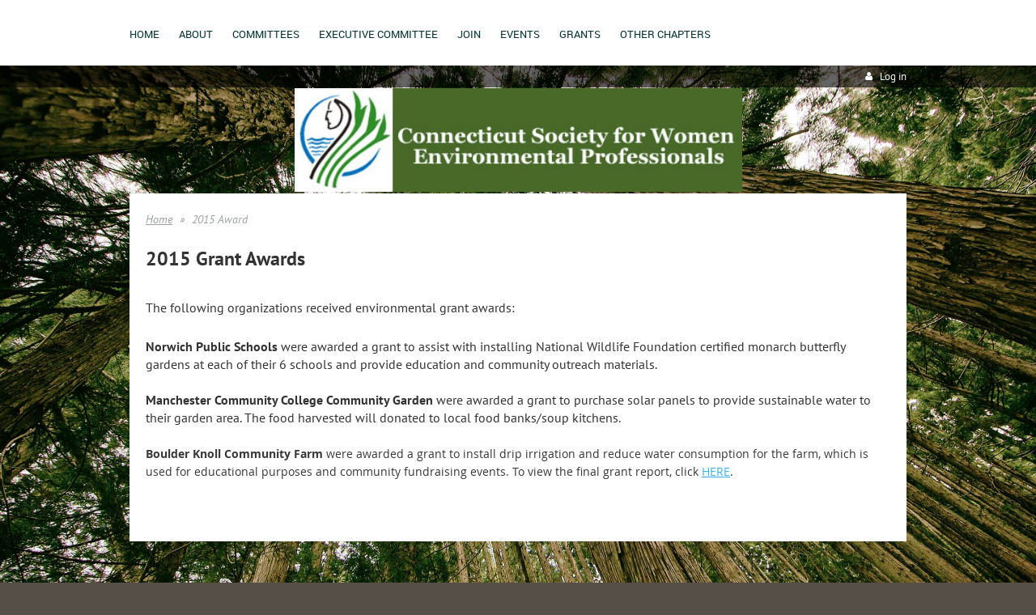

--- FILE ---
content_type: text/html; charset=utf-8
request_url: https://www.google.com/recaptcha/api2/anchor?ar=1&k=6LfmM_UhAAAAAJSHT-BwkAlQgN0mMViOmaK7oEIV&co=aHR0cHM6Ly93d3cuc3dlcC1jdC5vcmc6NDQz&hl=en&v=PoyoqOPhxBO7pBk68S4YbpHZ&theme=light&size=invisible&anchor-ms=20000&execute-ms=30000&cb=hx1f6durv8es
body_size: 49348
content:
<!DOCTYPE HTML><html dir="ltr" lang="en"><head><meta http-equiv="Content-Type" content="text/html; charset=UTF-8">
<meta http-equiv="X-UA-Compatible" content="IE=edge">
<title>reCAPTCHA</title>
<style type="text/css">
/* cyrillic-ext */
@font-face {
  font-family: 'Roboto';
  font-style: normal;
  font-weight: 400;
  font-stretch: 100%;
  src: url(//fonts.gstatic.com/s/roboto/v48/KFO7CnqEu92Fr1ME7kSn66aGLdTylUAMa3GUBHMdazTgWw.woff2) format('woff2');
  unicode-range: U+0460-052F, U+1C80-1C8A, U+20B4, U+2DE0-2DFF, U+A640-A69F, U+FE2E-FE2F;
}
/* cyrillic */
@font-face {
  font-family: 'Roboto';
  font-style: normal;
  font-weight: 400;
  font-stretch: 100%;
  src: url(//fonts.gstatic.com/s/roboto/v48/KFO7CnqEu92Fr1ME7kSn66aGLdTylUAMa3iUBHMdazTgWw.woff2) format('woff2');
  unicode-range: U+0301, U+0400-045F, U+0490-0491, U+04B0-04B1, U+2116;
}
/* greek-ext */
@font-face {
  font-family: 'Roboto';
  font-style: normal;
  font-weight: 400;
  font-stretch: 100%;
  src: url(//fonts.gstatic.com/s/roboto/v48/KFO7CnqEu92Fr1ME7kSn66aGLdTylUAMa3CUBHMdazTgWw.woff2) format('woff2');
  unicode-range: U+1F00-1FFF;
}
/* greek */
@font-face {
  font-family: 'Roboto';
  font-style: normal;
  font-weight: 400;
  font-stretch: 100%;
  src: url(//fonts.gstatic.com/s/roboto/v48/KFO7CnqEu92Fr1ME7kSn66aGLdTylUAMa3-UBHMdazTgWw.woff2) format('woff2');
  unicode-range: U+0370-0377, U+037A-037F, U+0384-038A, U+038C, U+038E-03A1, U+03A3-03FF;
}
/* math */
@font-face {
  font-family: 'Roboto';
  font-style: normal;
  font-weight: 400;
  font-stretch: 100%;
  src: url(//fonts.gstatic.com/s/roboto/v48/KFO7CnqEu92Fr1ME7kSn66aGLdTylUAMawCUBHMdazTgWw.woff2) format('woff2');
  unicode-range: U+0302-0303, U+0305, U+0307-0308, U+0310, U+0312, U+0315, U+031A, U+0326-0327, U+032C, U+032F-0330, U+0332-0333, U+0338, U+033A, U+0346, U+034D, U+0391-03A1, U+03A3-03A9, U+03B1-03C9, U+03D1, U+03D5-03D6, U+03F0-03F1, U+03F4-03F5, U+2016-2017, U+2034-2038, U+203C, U+2040, U+2043, U+2047, U+2050, U+2057, U+205F, U+2070-2071, U+2074-208E, U+2090-209C, U+20D0-20DC, U+20E1, U+20E5-20EF, U+2100-2112, U+2114-2115, U+2117-2121, U+2123-214F, U+2190, U+2192, U+2194-21AE, U+21B0-21E5, U+21F1-21F2, U+21F4-2211, U+2213-2214, U+2216-22FF, U+2308-230B, U+2310, U+2319, U+231C-2321, U+2336-237A, U+237C, U+2395, U+239B-23B7, U+23D0, U+23DC-23E1, U+2474-2475, U+25AF, U+25B3, U+25B7, U+25BD, U+25C1, U+25CA, U+25CC, U+25FB, U+266D-266F, U+27C0-27FF, U+2900-2AFF, U+2B0E-2B11, U+2B30-2B4C, U+2BFE, U+3030, U+FF5B, U+FF5D, U+1D400-1D7FF, U+1EE00-1EEFF;
}
/* symbols */
@font-face {
  font-family: 'Roboto';
  font-style: normal;
  font-weight: 400;
  font-stretch: 100%;
  src: url(//fonts.gstatic.com/s/roboto/v48/KFO7CnqEu92Fr1ME7kSn66aGLdTylUAMaxKUBHMdazTgWw.woff2) format('woff2');
  unicode-range: U+0001-000C, U+000E-001F, U+007F-009F, U+20DD-20E0, U+20E2-20E4, U+2150-218F, U+2190, U+2192, U+2194-2199, U+21AF, U+21E6-21F0, U+21F3, U+2218-2219, U+2299, U+22C4-22C6, U+2300-243F, U+2440-244A, U+2460-24FF, U+25A0-27BF, U+2800-28FF, U+2921-2922, U+2981, U+29BF, U+29EB, U+2B00-2BFF, U+4DC0-4DFF, U+FFF9-FFFB, U+10140-1018E, U+10190-1019C, U+101A0, U+101D0-101FD, U+102E0-102FB, U+10E60-10E7E, U+1D2C0-1D2D3, U+1D2E0-1D37F, U+1F000-1F0FF, U+1F100-1F1AD, U+1F1E6-1F1FF, U+1F30D-1F30F, U+1F315, U+1F31C, U+1F31E, U+1F320-1F32C, U+1F336, U+1F378, U+1F37D, U+1F382, U+1F393-1F39F, U+1F3A7-1F3A8, U+1F3AC-1F3AF, U+1F3C2, U+1F3C4-1F3C6, U+1F3CA-1F3CE, U+1F3D4-1F3E0, U+1F3ED, U+1F3F1-1F3F3, U+1F3F5-1F3F7, U+1F408, U+1F415, U+1F41F, U+1F426, U+1F43F, U+1F441-1F442, U+1F444, U+1F446-1F449, U+1F44C-1F44E, U+1F453, U+1F46A, U+1F47D, U+1F4A3, U+1F4B0, U+1F4B3, U+1F4B9, U+1F4BB, U+1F4BF, U+1F4C8-1F4CB, U+1F4D6, U+1F4DA, U+1F4DF, U+1F4E3-1F4E6, U+1F4EA-1F4ED, U+1F4F7, U+1F4F9-1F4FB, U+1F4FD-1F4FE, U+1F503, U+1F507-1F50B, U+1F50D, U+1F512-1F513, U+1F53E-1F54A, U+1F54F-1F5FA, U+1F610, U+1F650-1F67F, U+1F687, U+1F68D, U+1F691, U+1F694, U+1F698, U+1F6AD, U+1F6B2, U+1F6B9-1F6BA, U+1F6BC, U+1F6C6-1F6CF, U+1F6D3-1F6D7, U+1F6E0-1F6EA, U+1F6F0-1F6F3, U+1F6F7-1F6FC, U+1F700-1F7FF, U+1F800-1F80B, U+1F810-1F847, U+1F850-1F859, U+1F860-1F887, U+1F890-1F8AD, U+1F8B0-1F8BB, U+1F8C0-1F8C1, U+1F900-1F90B, U+1F93B, U+1F946, U+1F984, U+1F996, U+1F9E9, U+1FA00-1FA6F, U+1FA70-1FA7C, U+1FA80-1FA89, U+1FA8F-1FAC6, U+1FACE-1FADC, U+1FADF-1FAE9, U+1FAF0-1FAF8, U+1FB00-1FBFF;
}
/* vietnamese */
@font-face {
  font-family: 'Roboto';
  font-style: normal;
  font-weight: 400;
  font-stretch: 100%;
  src: url(//fonts.gstatic.com/s/roboto/v48/KFO7CnqEu92Fr1ME7kSn66aGLdTylUAMa3OUBHMdazTgWw.woff2) format('woff2');
  unicode-range: U+0102-0103, U+0110-0111, U+0128-0129, U+0168-0169, U+01A0-01A1, U+01AF-01B0, U+0300-0301, U+0303-0304, U+0308-0309, U+0323, U+0329, U+1EA0-1EF9, U+20AB;
}
/* latin-ext */
@font-face {
  font-family: 'Roboto';
  font-style: normal;
  font-weight: 400;
  font-stretch: 100%;
  src: url(//fonts.gstatic.com/s/roboto/v48/KFO7CnqEu92Fr1ME7kSn66aGLdTylUAMa3KUBHMdazTgWw.woff2) format('woff2');
  unicode-range: U+0100-02BA, U+02BD-02C5, U+02C7-02CC, U+02CE-02D7, U+02DD-02FF, U+0304, U+0308, U+0329, U+1D00-1DBF, U+1E00-1E9F, U+1EF2-1EFF, U+2020, U+20A0-20AB, U+20AD-20C0, U+2113, U+2C60-2C7F, U+A720-A7FF;
}
/* latin */
@font-face {
  font-family: 'Roboto';
  font-style: normal;
  font-weight: 400;
  font-stretch: 100%;
  src: url(//fonts.gstatic.com/s/roboto/v48/KFO7CnqEu92Fr1ME7kSn66aGLdTylUAMa3yUBHMdazQ.woff2) format('woff2');
  unicode-range: U+0000-00FF, U+0131, U+0152-0153, U+02BB-02BC, U+02C6, U+02DA, U+02DC, U+0304, U+0308, U+0329, U+2000-206F, U+20AC, U+2122, U+2191, U+2193, U+2212, U+2215, U+FEFF, U+FFFD;
}
/* cyrillic-ext */
@font-face {
  font-family: 'Roboto';
  font-style: normal;
  font-weight: 500;
  font-stretch: 100%;
  src: url(//fonts.gstatic.com/s/roboto/v48/KFO7CnqEu92Fr1ME7kSn66aGLdTylUAMa3GUBHMdazTgWw.woff2) format('woff2');
  unicode-range: U+0460-052F, U+1C80-1C8A, U+20B4, U+2DE0-2DFF, U+A640-A69F, U+FE2E-FE2F;
}
/* cyrillic */
@font-face {
  font-family: 'Roboto';
  font-style: normal;
  font-weight: 500;
  font-stretch: 100%;
  src: url(//fonts.gstatic.com/s/roboto/v48/KFO7CnqEu92Fr1ME7kSn66aGLdTylUAMa3iUBHMdazTgWw.woff2) format('woff2');
  unicode-range: U+0301, U+0400-045F, U+0490-0491, U+04B0-04B1, U+2116;
}
/* greek-ext */
@font-face {
  font-family: 'Roboto';
  font-style: normal;
  font-weight: 500;
  font-stretch: 100%;
  src: url(//fonts.gstatic.com/s/roboto/v48/KFO7CnqEu92Fr1ME7kSn66aGLdTylUAMa3CUBHMdazTgWw.woff2) format('woff2');
  unicode-range: U+1F00-1FFF;
}
/* greek */
@font-face {
  font-family: 'Roboto';
  font-style: normal;
  font-weight: 500;
  font-stretch: 100%;
  src: url(//fonts.gstatic.com/s/roboto/v48/KFO7CnqEu92Fr1ME7kSn66aGLdTylUAMa3-UBHMdazTgWw.woff2) format('woff2');
  unicode-range: U+0370-0377, U+037A-037F, U+0384-038A, U+038C, U+038E-03A1, U+03A3-03FF;
}
/* math */
@font-face {
  font-family: 'Roboto';
  font-style: normal;
  font-weight: 500;
  font-stretch: 100%;
  src: url(//fonts.gstatic.com/s/roboto/v48/KFO7CnqEu92Fr1ME7kSn66aGLdTylUAMawCUBHMdazTgWw.woff2) format('woff2');
  unicode-range: U+0302-0303, U+0305, U+0307-0308, U+0310, U+0312, U+0315, U+031A, U+0326-0327, U+032C, U+032F-0330, U+0332-0333, U+0338, U+033A, U+0346, U+034D, U+0391-03A1, U+03A3-03A9, U+03B1-03C9, U+03D1, U+03D5-03D6, U+03F0-03F1, U+03F4-03F5, U+2016-2017, U+2034-2038, U+203C, U+2040, U+2043, U+2047, U+2050, U+2057, U+205F, U+2070-2071, U+2074-208E, U+2090-209C, U+20D0-20DC, U+20E1, U+20E5-20EF, U+2100-2112, U+2114-2115, U+2117-2121, U+2123-214F, U+2190, U+2192, U+2194-21AE, U+21B0-21E5, U+21F1-21F2, U+21F4-2211, U+2213-2214, U+2216-22FF, U+2308-230B, U+2310, U+2319, U+231C-2321, U+2336-237A, U+237C, U+2395, U+239B-23B7, U+23D0, U+23DC-23E1, U+2474-2475, U+25AF, U+25B3, U+25B7, U+25BD, U+25C1, U+25CA, U+25CC, U+25FB, U+266D-266F, U+27C0-27FF, U+2900-2AFF, U+2B0E-2B11, U+2B30-2B4C, U+2BFE, U+3030, U+FF5B, U+FF5D, U+1D400-1D7FF, U+1EE00-1EEFF;
}
/* symbols */
@font-face {
  font-family: 'Roboto';
  font-style: normal;
  font-weight: 500;
  font-stretch: 100%;
  src: url(//fonts.gstatic.com/s/roboto/v48/KFO7CnqEu92Fr1ME7kSn66aGLdTylUAMaxKUBHMdazTgWw.woff2) format('woff2');
  unicode-range: U+0001-000C, U+000E-001F, U+007F-009F, U+20DD-20E0, U+20E2-20E4, U+2150-218F, U+2190, U+2192, U+2194-2199, U+21AF, U+21E6-21F0, U+21F3, U+2218-2219, U+2299, U+22C4-22C6, U+2300-243F, U+2440-244A, U+2460-24FF, U+25A0-27BF, U+2800-28FF, U+2921-2922, U+2981, U+29BF, U+29EB, U+2B00-2BFF, U+4DC0-4DFF, U+FFF9-FFFB, U+10140-1018E, U+10190-1019C, U+101A0, U+101D0-101FD, U+102E0-102FB, U+10E60-10E7E, U+1D2C0-1D2D3, U+1D2E0-1D37F, U+1F000-1F0FF, U+1F100-1F1AD, U+1F1E6-1F1FF, U+1F30D-1F30F, U+1F315, U+1F31C, U+1F31E, U+1F320-1F32C, U+1F336, U+1F378, U+1F37D, U+1F382, U+1F393-1F39F, U+1F3A7-1F3A8, U+1F3AC-1F3AF, U+1F3C2, U+1F3C4-1F3C6, U+1F3CA-1F3CE, U+1F3D4-1F3E0, U+1F3ED, U+1F3F1-1F3F3, U+1F3F5-1F3F7, U+1F408, U+1F415, U+1F41F, U+1F426, U+1F43F, U+1F441-1F442, U+1F444, U+1F446-1F449, U+1F44C-1F44E, U+1F453, U+1F46A, U+1F47D, U+1F4A3, U+1F4B0, U+1F4B3, U+1F4B9, U+1F4BB, U+1F4BF, U+1F4C8-1F4CB, U+1F4D6, U+1F4DA, U+1F4DF, U+1F4E3-1F4E6, U+1F4EA-1F4ED, U+1F4F7, U+1F4F9-1F4FB, U+1F4FD-1F4FE, U+1F503, U+1F507-1F50B, U+1F50D, U+1F512-1F513, U+1F53E-1F54A, U+1F54F-1F5FA, U+1F610, U+1F650-1F67F, U+1F687, U+1F68D, U+1F691, U+1F694, U+1F698, U+1F6AD, U+1F6B2, U+1F6B9-1F6BA, U+1F6BC, U+1F6C6-1F6CF, U+1F6D3-1F6D7, U+1F6E0-1F6EA, U+1F6F0-1F6F3, U+1F6F7-1F6FC, U+1F700-1F7FF, U+1F800-1F80B, U+1F810-1F847, U+1F850-1F859, U+1F860-1F887, U+1F890-1F8AD, U+1F8B0-1F8BB, U+1F8C0-1F8C1, U+1F900-1F90B, U+1F93B, U+1F946, U+1F984, U+1F996, U+1F9E9, U+1FA00-1FA6F, U+1FA70-1FA7C, U+1FA80-1FA89, U+1FA8F-1FAC6, U+1FACE-1FADC, U+1FADF-1FAE9, U+1FAF0-1FAF8, U+1FB00-1FBFF;
}
/* vietnamese */
@font-face {
  font-family: 'Roboto';
  font-style: normal;
  font-weight: 500;
  font-stretch: 100%;
  src: url(//fonts.gstatic.com/s/roboto/v48/KFO7CnqEu92Fr1ME7kSn66aGLdTylUAMa3OUBHMdazTgWw.woff2) format('woff2');
  unicode-range: U+0102-0103, U+0110-0111, U+0128-0129, U+0168-0169, U+01A0-01A1, U+01AF-01B0, U+0300-0301, U+0303-0304, U+0308-0309, U+0323, U+0329, U+1EA0-1EF9, U+20AB;
}
/* latin-ext */
@font-face {
  font-family: 'Roboto';
  font-style: normal;
  font-weight: 500;
  font-stretch: 100%;
  src: url(//fonts.gstatic.com/s/roboto/v48/KFO7CnqEu92Fr1ME7kSn66aGLdTylUAMa3KUBHMdazTgWw.woff2) format('woff2');
  unicode-range: U+0100-02BA, U+02BD-02C5, U+02C7-02CC, U+02CE-02D7, U+02DD-02FF, U+0304, U+0308, U+0329, U+1D00-1DBF, U+1E00-1E9F, U+1EF2-1EFF, U+2020, U+20A0-20AB, U+20AD-20C0, U+2113, U+2C60-2C7F, U+A720-A7FF;
}
/* latin */
@font-face {
  font-family: 'Roboto';
  font-style: normal;
  font-weight: 500;
  font-stretch: 100%;
  src: url(//fonts.gstatic.com/s/roboto/v48/KFO7CnqEu92Fr1ME7kSn66aGLdTylUAMa3yUBHMdazQ.woff2) format('woff2');
  unicode-range: U+0000-00FF, U+0131, U+0152-0153, U+02BB-02BC, U+02C6, U+02DA, U+02DC, U+0304, U+0308, U+0329, U+2000-206F, U+20AC, U+2122, U+2191, U+2193, U+2212, U+2215, U+FEFF, U+FFFD;
}
/* cyrillic-ext */
@font-face {
  font-family: 'Roboto';
  font-style: normal;
  font-weight: 900;
  font-stretch: 100%;
  src: url(//fonts.gstatic.com/s/roboto/v48/KFO7CnqEu92Fr1ME7kSn66aGLdTylUAMa3GUBHMdazTgWw.woff2) format('woff2');
  unicode-range: U+0460-052F, U+1C80-1C8A, U+20B4, U+2DE0-2DFF, U+A640-A69F, U+FE2E-FE2F;
}
/* cyrillic */
@font-face {
  font-family: 'Roboto';
  font-style: normal;
  font-weight: 900;
  font-stretch: 100%;
  src: url(//fonts.gstatic.com/s/roboto/v48/KFO7CnqEu92Fr1ME7kSn66aGLdTylUAMa3iUBHMdazTgWw.woff2) format('woff2');
  unicode-range: U+0301, U+0400-045F, U+0490-0491, U+04B0-04B1, U+2116;
}
/* greek-ext */
@font-face {
  font-family: 'Roboto';
  font-style: normal;
  font-weight: 900;
  font-stretch: 100%;
  src: url(//fonts.gstatic.com/s/roboto/v48/KFO7CnqEu92Fr1ME7kSn66aGLdTylUAMa3CUBHMdazTgWw.woff2) format('woff2');
  unicode-range: U+1F00-1FFF;
}
/* greek */
@font-face {
  font-family: 'Roboto';
  font-style: normal;
  font-weight: 900;
  font-stretch: 100%;
  src: url(//fonts.gstatic.com/s/roboto/v48/KFO7CnqEu92Fr1ME7kSn66aGLdTylUAMa3-UBHMdazTgWw.woff2) format('woff2');
  unicode-range: U+0370-0377, U+037A-037F, U+0384-038A, U+038C, U+038E-03A1, U+03A3-03FF;
}
/* math */
@font-face {
  font-family: 'Roboto';
  font-style: normal;
  font-weight: 900;
  font-stretch: 100%;
  src: url(//fonts.gstatic.com/s/roboto/v48/KFO7CnqEu92Fr1ME7kSn66aGLdTylUAMawCUBHMdazTgWw.woff2) format('woff2');
  unicode-range: U+0302-0303, U+0305, U+0307-0308, U+0310, U+0312, U+0315, U+031A, U+0326-0327, U+032C, U+032F-0330, U+0332-0333, U+0338, U+033A, U+0346, U+034D, U+0391-03A1, U+03A3-03A9, U+03B1-03C9, U+03D1, U+03D5-03D6, U+03F0-03F1, U+03F4-03F5, U+2016-2017, U+2034-2038, U+203C, U+2040, U+2043, U+2047, U+2050, U+2057, U+205F, U+2070-2071, U+2074-208E, U+2090-209C, U+20D0-20DC, U+20E1, U+20E5-20EF, U+2100-2112, U+2114-2115, U+2117-2121, U+2123-214F, U+2190, U+2192, U+2194-21AE, U+21B0-21E5, U+21F1-21F2, U+21F4-2211, U+2213-2214, U+2216-22FF, U+2308-230B, U+2310, U+2319, U+231C-2321, U+2336-237A, U+237C, U+2395, U+239B-23B7, U+23D0, U+23DC-23E1, U+2474-2475, U+25AF, U+25B3, U+25B7, U+25BD, U+25C1, U+25CA, U+25CC, U+25FB, U+266D-266F, U+27C0-27FF, U+2900-2AFF, U+2B0E-2B11, U+2B30-2B4C, U+2BFE, U+3030, U+FF5B, U+FF5D, U+1D400-1D7FF, U+1EE00-1EEFF;
}
/* symbols */
@font-face {
  font-family: 'Roboto';
  font-style: normal;
  font-weight: 900;
  font-stretch: 100%;
  src: url(//fonts.gstatic.com/s/roboto/v48/KFO7CnqEu92Fr1ME7kSn66aGLdTylUAMaxKUBHMdazTgWw.woff2) format('woff2');
  unicode-range: U+0001-000C, U+000E-001F, U+007F-009F, U+20DD-20E0, U+20E2-20E4, U+2150-218F, U+2190, U+2192, U+2194-2199, U+21AF, U+21E6-21F0, U+21F3, U+2218-2219, U+2299, U+22C4-22C6, U+2300-243F, U+2440-244A, U+2460-24FF, U+25A0-27BF, U+2800-28FF, U+2921-2922, U+2981, U+29BF, U+29EB, U+2B00-2BFF, U+4DC0-4DFF, U+FFF9-FFFB, U+10140-1018E, U+10190-1019C, U+101A0, U+101D0-101FD, U+102E0-102FB, U+10E60-10E7E, U+1D2C0-1D2D3, U+1D2E0-1D37F, U+1F000-1F0FF, U+1F100-1F1AD, U+1F1E6-1F1FF, U+1F30D-1F30F, U+1F315, U+1F31C, U+1F31E, U+1F320-1F32C, U+1F336, U+1F378, U+1F37D, U+1F382, U+1F393-1F39F, U+1F3A7-1F3A8, U+1F3AC-1F3AF, U+1F3C2, U+1F3C4-1F3C6, U+1F3CA-1F3CE, U+1F3D4-1F3E0, U+1F3ED, U+1F3F1-1F3F3, U+1F3F5-1F3F7, U+1F408, U+1F415, U+1F41F, U+1F426, U+1F43F, U+1F441-1F442, U+1F444, U+1F446-1F449, U+1F44C-1F44E, U+1F453, U+1F46A, U+1F47D, U+1F4A3, U+1F4B0, U+1F4B3, U+1F4B9, U+1F4BB, U+1F4BF, U+1F4C8-1F4CB, U+1F4D6, U+1F4DA, U+1F4DF, U+1F4E3-1F4E6, U+1F4EA-1F4ED, U+1F4F7, U+1F4F9-1F4FB, U+1F4FD-1F4FE, U+1F503, U+1F507-1F50B, U+1F50D, U+1F512-1F513, U+1F53E-1F54A, U+1F54F-1F5FA, U+1F610, U+1F650-1F67F, U+1F687, U+1F68D, U+1F691, U+1F694, U+1F698, U+1F6AD, U+1F6B2, U+1F6B9-1F6BA, U+1F6BC, U+1F6C6-1F6CF, U+1F6D3-1F6D7, U+1F6E0-1F6EA, U+1F6F0-1F6F3, U+1F6F7-1F6FC, U+1F700-1F7FF, U+1F800-1F80B, U+1F810-1F847, U+1F850-1F859, U+1F860-1F887, U+1F890-1F8AD, U+1F8B0-1F8BB, U+1F8C0-1F8C1, U+1F900-1F90B, U+1F93B, U+1F946, U+1F984, U+1F996, U+1F9E9, U+1FA00-1FA6F, U+1FA70-1FA7C, U+1FA80-1FA89, U+1FA8F-1FAC6, U+1FACE-1FADC, U+1FADF-1FAE9, U+1FAF0-1FAF8, U+1FB00-1FBFF;
}
/* vietnamese */
@font-face {
  font-family: 'Roboto';
  font-style: normal;
  font-weight: 900;
  font-stretch: 100%;
  src: url(//fonts.gstatic.com/s/roboto/v48/KFO7CnqEu92Fr1ME7kSn66aGLdTylUAMa3OUBHMdazTgWw.woff2) format('woff2');
  unicode-range: U+0102-0103, U+0110-0111, U+0128-0129, U+0168-0169, U+01A0-01A1, U+01AF-01B0, U+0300-0301, U+0303-0304, U+0308-0309, U+0323, U+0329, U+1EA0-1EF9, U+20AB;
}
/* latin-ext */
@font-face {
  font-family: 'Roboto';
  font-style: normal;
  font-weight: 900;
  font-stretch: 100%;
  src: url(//fonts.gstatic.com/s/roboto/v48/KFO7CnqEu92Fr1ME7kSn66aGLdTylUAMa3KUBHMdazTgWw.woff2) format('woff2');
  unicode-range: U+0100-02BA, U+02BD-02C5, U+02C7-02CC, U+02CE-02D7, U+02DD-02FF, U+0304, U+0308, U+0329, U+1D00-1DBF, U+1E00-1E9F, U+1EF2-1EFF, U+2020, U+20A0-20AB, U+20AD-20C0, U+2113, U+2C60-2C7F, U+A720-A7FF;
}
/* latin */
@font-face {
  font-family: 'Roboto';
  font-style: normal;
  font-weight: 900;
  font-stretch: 100%;
  src: url(//fonts.gstatic.com/s/roboto/v48/KFO7CnqEu92Fr1ME7kSn66aGLdTylUAMa3yUBHMdazQ.woff2) format('woff2');
  unicode-range: U+0000-00FF, U+0131, U+0152-0153, U+02BB-02BC, U+02C6, U+02DA, U+02DC, U+0304, U+0308, U+0329, U+2000-206F, U+20AC, U+2122, U+2191, U+2193, U+2212, U+2215, U+FEFF, U+FFFD;
}

</style>
<link rel="stylesheet" type="text/css" href="https://www.gstatic.com/recaptcha/releases/PoyoqOPhxBO7pBk68S4YbpHZ/styles__ltr.css">
<script nonce="EwAhAmzizhXbGEG6ewN7kg" type="text/javascript">window['__recaptcha_api'] = 'https://www.google.com/recaptcha/api2/';</script>
<script type="text/javascript" src="https://www.gstatic.com/recaptcha/releases/PoyoqOPhxBO7pBk68S4YbpHZ/recaptcha__en.js" nonce="EwAhAmzizhXbGEG6ewN7kg">
      
    </script></head>
<body><div id="rc-anchor-alert" class="rc-anchor-alert"></div>
<input type="hidden" id="recaptcha-token" value="[base64]">
<script type="text/javascript" nonce="EwAhAmzizhXbGEG6ewN7kg">
      recaptcha.anchor.Main.init("[\x22ainput\x22,[\x22bgdata\x22,\x22\x22,\[base64]/[base64]/MjU1Ong/[base64]/[base64]/[base64]/[base64]/[base64]/[base64]/[base64]/[base64]/[base64]/[base64]/[base64]/[base64]/[base64]/[base64]/[base64]\\u003d\x22,\[base64]\\u003d\x22,\x22w6Ziw44Cw6rDsTbCiC8rwokpchbDrcK+GjTDoMKlCA3Cr8OEcsKkSRzDisKUw6HCjW4pM8O0w6rCsR85w6phwrjDgC07w5o8aBlofcOtwrlDw5Adw50rA3pBw78+wqRoVGgKPcO0w6TDuVpew4llfQgcSE/DvMKjw51ue8OTGMOPMcORB8KGwrHChxcXw4nCkcKuHsKDw6FoGsOjXz1CEEN5wrR0wrJnAMO7J1XDjxwFIMOPwq/DmcK8w4g/Dw7Do8OvQ2pdN8KowrDCoMK3w4rDvMOWwpXDscO/w6vChV5eVcKpwpkEezwFw4TDpB7DrcORw4fDosOrRMOwwrzCvMKdwqvCjQ5uwoM3f8O3wqlmwqJMw6LDrMOxGGHCkVrCohBIwpQCO8ORwpvDm8KUY8Orw57CgMKAw75rADXDgMKzwq/CqMOdQ3HDuFN8wojDviMRw7/Cln/CiElHcGN9QMOeHnN6VHbDs37Cv8OGwpTClcOWOk/Ci0HCjRMiXybCjMOMw7low6tBwr5UwoRqYBPCmmbDnsOkScONKcKMQSApwpTCoGkHw6TCqmrCrsOOZcO4bTjCtMOBwr7DqMKMw4oBw63CpsOSwrHChkh/wrhSDWrDg8Knw5rCr8KQUCMYNxgcwqkpXMKdwpNMA8OpwqrDocOEwqzDmMKjw5FZw67DtsOHw45xwrthwrTCkwApbcK/bUN6wrjDrsO2wopHw4plw6rDvTA1acK9GMOQM1wuMmFqKlA/[base64]/OsO9dizDtMOQLHlJJlMkZcOUMk4Jw4xwIcOGw6DCh21IMWLCjhfCvhoDb8K0wqlrQVQZUR/ClcK5w4gQNMKidsOQexR3w4hIwr3CkxrCvsKUw7rDo8KHw5XDuzYBwrrCiU0qwo3DksKDXMKEw5jCvcKCcGrDl8KdQMK/[base64]/CvMO1w7IER8KFeG/CkwrCsTbCpMKdwr3Cl1vClsKXWQ1qUi3CtRrDjcOyG8KpTVvDpcKVPV4AcMO2UXzChMK5AMOrw6pjRGVMw5PDl8KEwpXDhygjwq/DucKTEMKRAcOKRA/[base64]/DnEl2NQ9/CTnCnMOfw5gDBMOnwp1Xwqg5wrQFbsKyw7DCnMOwTg92JsKQwp9Rw4vCvT1BMcOydWDCmsOaNcKteMOow6VEw5RQcsOGJcO9McOww5rDlMKNw6zCmMKuCTPClsOIwrk/w4PCi3VbwqB+wpfDogYnwp/Cl3ckw5zDsMKWLDsnGsKKwrZvNnbDiGfDgMKLwpE9wovCpHvDjMKOw4InVR9Zwqc5wrvCjcK3DMO7wq/[base64]/Cj8KBIjnCggDCrsKgbMOVBX49EW48w7zDpcKKw58pwoFAw7Ziw61ACXZkMF8qwqLCo0ZiKMOHwrHCjsKAVx3Dn8KyZ0ACwrJnB8OzwqbDo8OVw453LU8/wo91e8KZKxfCmsKCwqlvw53CisO2JMK0CcK/UMOTBMKQw7/DvsO6wrnCnCbCucOVYcOJwrssIk7DoTjCo8OXw4bCg8K7w7DCpWbCvcOwwoElZsKgecKZfWAKw5V+w7cVRFoNFMOYBDLCpDjCksKvbgDCpWrDiiAiLsOyw6vCo8Oiw4prw4wUw440dcK/[base64]/DgsKOw6FfwpR6w7rCn39tWMO4SAwwwpnDl3jCucORw7JCwqHCrcK1CWlkTsO+wq7Dk8KxYMO7w7xuw4UswodQNMOqw6nCk8OQw43Cv8OpwqYgUsOSP37CkHBrwrsLwrpKBcKgNSh9BQXCs8KKax9VHz0kwp4cw4bChB/ChyhCwp08FcO/[base64]/CqQsUw6vDlMKdUhnCnxobOSDCjnDDscOFwrFELjnCjEzCqsONwrI3wqvDvl/CkAItwpfCriDCoMOANU0kXEnCnjnDhcOawrnCssKVQ3jCpTPDqsOrRcO8w6XCmx0Iw60UPMOYTSovU8O4w5d9w7PDqVkBccKpPklzw43DssO/[base64]/Cg28sWAQ1fEDDm8KAwo/[base64]/[base64]/bgLDjcOQECY5wodaccOzw4hLfMKYIcOew4zDkiDDnsO1wrzDtglrwozCujTCiMKYOcKKwp/CmUhFw4FwQcO1w5t5XhbDvEQaXsOQwrbCq8OUw7DCmV9EwoQZeDLDvx/Dr0/DrsOMeFksw7/[base64]/DqEYYdMKochvCmsOxMFxSMF/Dj8O+wqLCky4afcK5w6HCuW8NKWnDviDDs10dwox3FMKXw7jClcK1OHwQw7LCtHvDkx11w4wSw7bDrjs1ShtBwrfDmsKXd8OfADPDkFLDssK2wrTDjkx9b8KFbU7DrAXCksO5wqYkaA/CtsKDdV4XIxnDmMOZwoozw4zDjsOrw7HCvcOtwpDCrgbCs3wbN1dLw5TCpcOfBx3DqsO3wpdBwrrDisKVwp7ClsKxw73DpsOuw7bDuMOQMcKJXsKMwpLCmn9Xw7DCnHQ/[base64]/[base64]/[base64]/wqjCv8OhYsOLKHrCnwXCs8OnXz7DjsOnwqHCr8OBPMOHaMOuYcK9UxvDoMK5bxEtwohkCMOTwq4gwqnDt8KHFixAwr4WQsK5IMKTIiXDk0zDosK0KcO2eMO2SMKqSH9Qw4QuwoA9w4R7csODw5nCkUTCnMO5woLCl8Kaw57CuMKDwq/CkMOYw7DCgj1zSXlmXsKjwow2TXPCnmHDs3HChsKHIcO7w6UEQsOyPMK9XsK4VktQF8O9CklWMRnCtzzDphIzMMOtw4jDsMOqw446CXHCin45wq/DvD3CsUNfwobDuMKYDhTDnk3CssOSKmjDtlfClcOtdMO/HMK1w4nDrsKkw4gEw5nCsMKOdBrDpxbCu0vCqxVpw5XDkmQxblMYWsOUaMKuw5fDlsKcGsO4wr0zBsOTwrXDvsKmw4jDlsK+wrbCohHDkhfCkGNvJ17DsSXChxLCjMOTNMOqXxY6b1/[base64]/w6jCqMKYwoxfwr7DoTEBwpzCo3JeI8OsMsOrw5B9w7lww7PCqcOUG1tXw7JMwqzCjkfDmEnDiUfDh34Aw6J+YcK+fDzDpyBCJnckd8OXwoXCvhQ2w7LDjsODwo/DkmUdZmgaw5nCsU3DhwssIiZ+W8KVwqgbdsKuw4rDsh0EEMOuwrPCscKAc8OQQ8OrwqJdZcOODhU4ZsOrw7nCocKpw7Jhw4c3Yn7CpwjDusKXw47Dg8O+L1tRO2QdPXDDgFXCrhTDik50w5HCknvClibChMK+w79Gwp4mG39HesO+wq/Dkgkgw5zCpAhiwrPCuQktwoIUwptfw4YBwrDChsOqJsKgwrV/eFZDw7vDn2bCm8K8EyhjwpbDpxIlBsOcFx0HRxJXNcKKwozDnMKLJMKAwrbDgwPDoDPCoSwmw5bCvz/DpgbDp8OXTgEOwoPDnjfDnw/CncKqchI2WcK2w7EKLhbDlsOzw4nChcKNUsOGwqc2bC0wVGjChC/ChMOMPcK6XU3Dq2R4csKnwq40w5tlwq/DpsOZwrLCgcKSBcORYRbCpcObwpfCplFewrU2U8K6w7lOfcO9GnjDj3/CvAYEB8K7UHDDisKhwrDChSXDknnCgMOwSjJlwojCkX/Cp1bClGMrAsKKG8OWI1jCpMObw7PCtMO5Ty7CjDYtP8KTSMKWwqxlwq/ChcOiEsOgw6HCrSDDoTLClGxSY8KKRHANworDgl97C8Ozw6XCjSPDvgoqwoFMw78VB0fCiU7Dh0XCvRDCinDClR3CucOwwpcgw41tw5zCgEVjwqQdwpXCmH/CucK3wpTDn8KrTsKqwr8nJilxw7DCv8OZw5o5w77CmcK9ORLDhCDDrFLChsOVZcOtw5dww5JGwqYuw4gnwp5Iw4jDk8KzLsOjwo/DmsOiUcK/ScKkbcOCCsO5w73CgnMMw6s+wrYIwrrDoX/[base64]/CrsO/w7t5wrjDqMKow7ozwpbDpWTCuBEkw4YRw5BWwrfDvyIKGMKOw43DjsK1chJUaMK1w5lBw5TCrH0wwprDmcO1wrbCgsKQwrHCq8KzSMKIwqJewp4OwoFGw7/[base64]/DtcK1HcKrd8OMIGbCqmPDtMOpQww+H0gBw7hJG37CicKEGcOpw7DCulTCrsOYwrvDh8OUw4/[base64]/CtAVXVsOnOXzDgsKVTCdtR8O5wow3NA0VX8OJw4bDlTjDssOwcsOfasOxGcK/w7tSWHovVScdTCxRwqnDo2klLyNyw6A1wooUw4HDkWJ4TztVNmXCmcOew51ZUSE/M8ONw6DDsz3DrMKgCWzDujVhEiVzwp/CghYSwq1kOmvCgMOnw4DCjgjCnS/DtQM7w63DlsK1w5Iew7BEaRfCu8K5w4/CjMOmS8KdW8KGw55tw4s6UT/DisKbwrHCiDEyXVzCqsO6ccKRw6JzwoPClkxhPMOSPcKfTmbCrGxbOU/DpF3DocOewoc/[base64]/w7/DuMOxZsKEwrEFw5VWK13CtMK2EQ1sYDjCvEXDtsKvw6/[base64]/CgHQhwrYow6xCwqPCojnCrMOdXi/DgWTDiMK+wonDiDPDoGbDscOdwo9KOA7Cn3EQwpBEwrVUwoRFNMO/[base64]/CsXfCtzY9BBE4QUPDrsK0w5Zqw53DicOIwohrwqjCrMKcMQFkwofCgwnCqUE2cMOLZ8OTwqnCn8KSwoLClMOlWWzDvMKgRH/DtWIBdTczwotPwohnw5nCmcK+w7bCmsOLw49cW23Dgho6w6/CoMOgcSVzwppQw61HwqXCksKUwrDCrsOrSS0Uwqkfw7sffirCr8O5w6M0wqVnwpFgZhjCqsKaFisqKi3CrMK9MMOVw7PDiMOlIMOlw654PMO9woBWwpDDssKucEEcw75yw6Ilwp1Qw5/CpcKVFcKSwp8idDTCumBew4VMdRoFwqo1wqHDqsO7wojDosKfw7kpwpVTC0bDtcKCwpbDllvCmcO9asOSw6bCmsKaRMKXDcOiVSvDscKBfXTDmcOxCcOVdzvDt8O5bMOnw5l/XMKPw5/Ch295wp08Yyk+wrHDtX/DscO5wrPDisKpLANXw5DCisOZwrHCjCfCviN4wpBvV8OPf8OQwq7Cu8K0w6fCk3HCncK9ecKcfsOVwpDDgmEZdmh1A8Kta8KiGMKzwonDk8OPwosqwrF2w7DCtQtcwo7CqETClnPDhUXDpWwpw5/CncK8YMK+w5p0bUU0wrnCk8O6MHDCuG5Fwq4qw6lxb8KYe0k1F8K1KUTDrRp9wrs7wozDpMOSUsKVIcOawrZ2w6rDscKwYsKqD8KTTMK/aFsqwprChMK/KwLCjxvDosKGeVUDaxQ3Aw/[base64]/CrVfDjjIHwoccEX/DoQvCoTcGZsOuw6HDgnfDvMO4HERIwrtPRU18w7vDi8K5w6gMwqcnw4AZw77DhRQdVFfCj0k6ZMKdAsKOwp7Doz3ChQLChT0tcsKxwqZ5JBbCuMO/[base64]/DncOeZ3/DhWImCcKVwpPDs0cUwpJAanDCoBZrw6LDjsKpZRPCvsKGZsOFw7jDihkLAMOmwpTCjwFuAcO8w7ECw6xuw6HDjgvDqCQUEsObw5Z+w648w5hsY8OscDDDs8Kdw6E8aMKBX8KKIWXDtMKZLhw9w5E+w5XCo8KtWTTCsMO/QsO2RMO5YsOqdsOhN8OHwrHCjApewrZ3ecO1MMKxw4p3w6h/UcOVf8KmRsORL8Khw4s9L0HCpVnDvcONw7/Dq8OnQcKRw6bDt8Kvw5tjJcKZNcOhw6MMwpFdw6hawoNQwoPCscO3w7LDtWNcQMO1C8KJw58IwqrCi8K5w545XSBBw47DjWpXGS/CrGc8EMK+w7kZwqrCgRhTwonDoDfDucOiwpbDrMOZw7bDpcK+wrdKWMK+IiLCqMOKFcKkJsKEwp4iwpPDrWx6w7XDv2lqwpzDgVVEIwjDvEzDsMK/[base64]/U0/DuwrDm3IQaxzDmS/[base64]/CuMK1wrBKB8KEdX4gwrfCucK9JMKTOV12YMOLwo8ZWcKlUsKzw4UycyI6a8OXJsK3wqkgDcOrasK0w5Jow4DCgx/DmMO1wo/CvEDDucKyFGnCqsKUKsKGIsKkw5rDvQxdKsKXwqbChsKyK8Ofw7wAw5XCjks6wp0jNcOjwpXCk8O0HcOaRGDClGISbidUZA/[base64]/Cj0HDsybCozoewoJEJTfCnsOhw77DiMKWS8K2wpbDqSTCkh5MYhjCig0sZ2pkwofCg8O4LcKnw6oowq3CmlHChsO0MH3Cv8OjwqDCnXYpw7llwo/[base64]/Dj8O/[base64]/Cv0zDiHzDrQLDkcKofMK4wogkwpp9aG1bwrbCkFltw40APQlNw6JtIcKLKgbCg3tLwoUIQ8K5bcKKwpEEw73Dj8O+esOoDcOSDXUWw7nDj8KPYWBIGcKwwoctw6HDgyXDsVnDkcKCwpMcWD0QI1YxwoZ+w7Y2w69vw55LKm0iPm/[base64]/[base64]/[base64]/GMKZw5FzUFlow61Sw6rCqwfCgsKIwoN7dmfDqsKScH/Cq0cEw4V0NBxuFwJ9wp/[base64]/[base64]/CksOAw7UXwpPCkzjDuFZFXXkjwp5CwozCscObwqFuw5bCqRzCn8KkLsO1w7vCi8OqXgvCpADDhMOQw68zbDJEw6ckw70sw5nDlUjCrDZyLcKDbixWw7bChx/Cu8K0MsK/KsKqA8O4w6nDlMKJw656ABVHw43DrcONw5/DkcK8wrQlX8KRccO1wqF4wp/DvWzCscKRw6vDnELDiHEiKQXDkcKvw40qw5DDgxvChMKMSsOSScKBw6fDr8O7w696wobDohXCtcK1w5zCq2DCgsO9HsOjD8OfXRfCtcKGecK8JzFJwq1FwqfDqFPDl8O6w59Nwr4oenNyw4HDu8O2w6/DlsOowp/Di8Kdw6M6woEUZcKPUcKWwqnCs8Kmw5nDh8KHwoorw5TDmjN3TTdzfsOJw7gxw73CuXrDpBjDj8OCwpLDtTrCksOfwr14wpnDnmPDjAIVwrp5QcK9fcK1TFXDoMK8woAxYcKlYRF0TsKwwogow7fCmF/DicOAw5R8LA4iw4UISGJTwr0PfMO9EkzDgcKvclTCtcK8LsKbDTDCuwfClMObw7nCtMKXCBB2w49ew4l0LURaIMOtF8KHwr3CoMKnK0XDusKQwqkLwpAfw7B3wqXCsMKpZsOew6nDu0/DpDTCssKaNsO9DggQwrPDosKnwqXCmg1Iw4zCjsKMw4A9PcOuHcOEAsOeYAFtF8OWw4bCjk0tY8ODZis0RnrCvGjDrMKiSHRvw4PDg3pmw6I/EwXDhghnwr/DohnCk3Y8Z0FTwqzConp+ZsOWwpoMw5DDgRIawqfCqypzdsOrdcKOXcOWO8OAdWrCtyhdw7HCoiDChg1GRMKdw7MvwpHDr8OzYsOLCVLDtsOrKsOQUMKmwr/DhsKuNVRbVcO2w6vCl3vCjTgmw4I0RsKewoTCt8OyPz0casOhwrzCrWoSYcOyw5TCnQTDp8OBwo5/eX0YwpbDu0rCmMOMw5cnwozDnsKcwpnDiUhAIzbCncKVLsK9wpnCqMKqwrsdw7jCkMKaMl/Dn8KrXT7Cl8KUejfCihzCgMOWI2zCsDzDm8Kyw6hTBMODQsKpLsKuAjrDvcOiSMOgKsOKR8K3wqjDrsKiQh0rw4bClMOnAnnCq8KCNcKiJMKxwphhwoVrT8KOwpDDicOuOMKoPxfCuhrCmsOlwrUgwrlww69sw7nCllbDlFHCoyLDtQDCmcOlCMOnwq/CtcK1wobCgcO0w6DDi0sbJcO6Vy/[base64]/DsOzwpMMw7LDqMO/[base64]/[base64]/w6jDvALCu3XDrsO0JsOPQcOeLWFiwqdswoQjwpTDrixgaw96wodrKMKVemEHwqrCvGMCQCjCs8OoT8O6wpVZw5XCmMOqbcO9w7PDssKQUVHDvcKPJMOEw5jDr1Ruw4w2w4zDiMKbflolwq7Djx82w7XDqU/[base64]/DrQkrT8KrwrLCrwDCqCfCocOVwqvCvR/CuF7CvMOKwrvDp8KSbcOQwqR6DWcCe03Cvl3CnEpyw5bDuMOiZQQkPMOawo7CnmnCrDdLwqrDhDB2WsKEWGTChCzCi8KaNMOYJGvDjMOgbsOAJMKnw4fDiQ02HRrDjmIswqslwqLDo8KsZsKNDcOXH8ORw7DDicOzwr9Uw4kRw5vDim/ClRg5Xm9Vw5wNw7fDjxV1fm00Eg9nwq1xXT5OKsO7wq3CgDzCugETU8OMw7p/[base64]/DsXLDncO0wrTDhMKgeMONwojDg3RECMKEw4jDusKZccO2w7rCqcKbGMKvwrJmw5JGdTo/[base64]/DuHQsdQorw6HDjcOYSEHDjsKuwqBmacOew7UxwqbCpxTCpcOMYwxnZCsDbcKTQ2dIw7/CpR/DhE7Dm2bCisK6w6jDvFZzCEkAwq7DlWpiwoV/w6QJGMO9TgTDuMKzYsOpwoh+bsO5w6fCoMKodz/[base64]/DpFbDtkANwoNlwo7CoWpGw53DlWTCkhNLwpHDsz4obMOVw7LCtHzDlApMwqJ+w4jCn8K8w6NqG1VzJ8KSIsKpL8ORwr9Aw57CnsKqw5lEDw9AH8K6LDMkM1YzwofDsRbCtiJIaT0dw4zCjxhCw73CjURDw6TDh3nDvMKOIsKOC14MwrrCj8K+wr/[base64]/CtsKNLcK+w4PCsSZBwqkbH8OQw5ESwpM2wpXCp8K5DcO3woxqwrpYdSPDkMKqwr3DiBEowqjDtcKDSsOIwrg1wqbDsFLDu8O3w4fCssOLcjnDsC7Ci8O/w4IUw7XDtMO+w7kTw68+EyLDoF/DgwPCpMORNMKyw6cQMxDCtMO3wo9/[base64]/w74Rw4vCn8O+U8OqwoPCjSVDwpXCusKyw79Jek9yworDnMOhSihtH0jClsOhwrjDtTpHbMKJwoHDr8OqwrbCiMOZbDbDrXrCrcOVDsOhwrt7YVN5ZxfDmxlMw67DvylbYsO+w4/CgcKPcHgHwqgsw5zDngLDojQ3wrMuGsOmMRFmwpPDolDCjgZ7c3/DgUhvSsKMaMOYwp7Dq3wTwqF8GcOkw6LCk8KABsKzw5DDncO+w6BNw54iTMKzwqrDu8KBEjpnYsOmacOHM8Kjw6JPXVFxwp8jw7EUej0OH3rDsklJIsKHTFMEfV8Pw4tCA8K5w53CnsOmBCcLw49rJ8KlBsOwwoo5dH3Crm87XcKWeRfDi8OoS8OUwpJXeMKZw5/DhGEWw6kqw5RaQMK2YgDCpMOMNcKZwp/DisKTwr86WzzClWnDjmgtwrouwqHCksO9Th7DmMOlFmPDpsO1fMO5VxPCmCdlw7FFw63CgDowSsOdayZzwr45LsOfwpvDkEjDjUTDvhHDmcOXwrnDncOFecO2U1wOw7Rde0BLV8OiR3/[base64]/[base64]/DnAkPZmfDtMKZBmdAw5ABw6QjwpLCglciwqXDkcK6PikVAlFfw7Ufwo/Dgg8pUMOpUSMiw57CmsOQGcO7Y3jCo8O3B8KIwr/[base64]/woRsw7XDv8Ouw6PDsHTCjsO/[base64]/[base64]/CmMO0wq/DiMO0w7fCgAnDlMOPw6rCjxImw5vDvcKgwojDtcKGTHbCm8OHwr5owrxgwrjDhsOTw6dZw5FxLCNOMcO/OjLCsSLChsOsDsO/[base64]/DvwTDhMKea8KuAsOqw5HDsFV1w4vDq8K1TjY6w5zDjC3Du2piwphHwrPDm3RBMyTCgAXCnlMkJiHDnlTDsw7Ckx/Dog8UNyhcIWjDvC0lKUUWw7NOa8OtflMeHEjDjR0+wqUKQ8OWTcOWZ3JcTcOIwrHCrkBSK8KnTsOdNsOswrk5w6JOwqzCg3lYwoZlwpXDtBDCrMOKV1/Cqhw/[base64]/[base64]/CuMOcLcOeCHU3w7vCrsKVw4PChcOowqciwr/Do8OPA8Onw4TCuMOCNRR/[base64]/DtcKSbMO2w4jDiBnDncKAJMKtwrA1SsKmw6h+wr0WUcOWYMOdb2HCm2nDj1PCjMKbfsOZwotZe8KswrlHEMOpC8OVHj/DvsKcXGPCjT7DvsKGXCvCln0wwqUewpXCj8OSOl7DssKDw4Rbw4XCn3DDjjbCqsKMHicmeMKodcKowo3DosKMXcOwKhdnHgUvwqzCtUnCosOkwq/Cs8OOVsKgEDzClAMlwoXCnMOAw63DpsKdGRLCsnItwrfCl8KGw7lvSA7CnzAAw794w7/DmHliMsOyQA/Dk8KxwqV4MSVta8K1wrY6w5/DjcO/wrg5wrnDqTczw7ZQMMO2RsOYwpVSw47Dv8KlwobDlkpkPF3Dqn4ubMOIw6nCvkA7JMOxJ8KpwprCmWl2DR/DhMKVJyrCpxwtNsKGw6XCmsKfS23Cv3/Ck8KMc8OwJU7Do8OdPcOhwqfDviJkwpvCj8OmesKjT8OHwrrCvgBdbxPDig/Ch0xqw6kpw6rCu8KkKMKkScK+wp9vCm93wq/[base64]/Cr8KMw4dgazZHwqDDnBrCi8K6S2JdHlHClC/DiwwJPFJ6w5vDnHdSUMOTWcK9BgXCjsOew5rDsBDDqsOuHUzDiMKMwrhqw5QcO2ZUbAfCr8O9CcOdKlQXS8Kgw75Zw4/CpSfDo2NgwpbCpMOKXcOsFVfCkxxYwpEBw6/DgsKyTBrCgnt9EcO6wq3Dt8OCesOww67CrnLDrhANC8KEdydSY8KVN8KUwqMawoEpwoHDgcO6w4LCnVt2w6DCuUolaMOGwrw0J8KkIkwDa8ORw7jDp8Okw4nCn17DmsKywovDk03DpRfDjELDlcKoDFrDoRTCtyvDr1lDwr9uw55WwrLCiyYFw7bDoiZJw7vCpg/[base64]/DuTvDlsKkB8KPKsKbGMOdwrQjwoPCvcKzG8O0wo/CvsOnCWRzwrY7wr7Cg8OxW8OrwqlFwpzDmMOKwpkDXFPCvMKMeMOUNsOjcmFww7B2aV0rwq7DtsK2wq57WsKEW8OSJsKJwoTDvlLCuQ9hw5DDlsO4w4nDrQ/DkWpHw6VsR3vCgwspTsOtw54Jw6PCg8KRfwAHB8OJVMOdwprDh8Ojw6zCrsOrCTvDkMOSX8Kaw43DrTTCiMKuBFZ+w4USwq7DgcKYw7kzL8KUaXHDoMKjw4TDrX3DpcONM8OpwoJbNTU/DSZQHzlFwprDj8KwG343w6XDlx44wocqasOxw4fDkcKEw5XDqGNCWT8FcDwMD0RQwr3DhSQsWsKuwoAXwqzDhiZ/VsKJJMKWWMKrwrDCjsOae0RbSCTDr2QrPcOiKmTCoQoXwrfDj8O1DsK7w5vDjTrCvMKrwoNJwrQlZcKSw6LDn8Orw59Vw53Dh8K4wovDpSXCgiXCjT7CicK3w5bDtxfCmcOsw5vDk8KXAXIYw65gw7lCasO9YgLDk8KoICvDq8OMJm/ChhDDqcKxA8OGYVQPwo/Ct0ovw64Lwr4Yw5bClgfDssKLPsO9w68DTDcxKsOIeMKxLETDun1vw4MieHdHwqjCsMOUaHTDvXPCh8OBXGzDhMOoNSU4GMOBw7XCjgF1w6DDrMK9w5/CngAjdMOSQRgOLgwJw6FyN1hZasOyw4FMDk05DxTDpcKOwqzCjMK6w7wnZRp7w5PCtzjCp0bCmsONwqoRLsOXJ2t1w6dWGsKnwqY8RcO7woh4w67Dq3jChMKFCMKYAMKKP8K9fsKEXsONwrMoQxPDjHHCszcMwpxgwqk4I1w5PsKee8OhE8ONUMOEUsOQwrXCsU/CpMKswp0OTcOqHsKEwp0vCMKSR8Oowp/DnDEzw4IzYTfChMKOTcKTMMK8wqxFw53CjsO9ez5iYcKSD8OiUMK2ADZrGMK/[base64]/CjCBYWUVww5HDrcO7wq/[base64]/DhsOyw7FxMsKHVQDCuMOnw4HDhTl/[base64]/AcO/PhBvFEBVD23CjMKnw4fCnkrDksKnwrFcY8OAwpobJsKlcsKbbMOfJ0zDpW7DrcKyS37Dh8KtO1M6WsKqDRdHFsO9ESfDgMKKw4gMw7PCvsK0wqYRwrkjwpLDhGDDjGTCscKlPsKwLk/CicKXOkLCt8KwdcOuw6k9wqBvdG4dwroiPyTCuMKEw5DDv3ccwrMcRsKKJ8O2FcKuwpNFGGkuw47DhcKyXsKmwrvChMKEal1UQMKSw5fDtsKSw63CtMKOCgLCp8KJw7XCsW/Dii7ChCkXVRvDqMOlwqIgXcKWw5JZE8ONaMOqw49pTinCpSDCiRHDp0DCiMOTJzTChAwZw7HDt2rCjcO8L0tuw5rClsO0w6QBw494GXd1USB/N8KIw7JOw6g2w43DszQ1wrcsw51cwqscwqDCm8K5PcOhGnlIG8O1wq5aKcOZwq/DtcOfw4B+MMKdw5I2KgFef8OoN2XCpMKww7M2w4J8w7TDm8OFOMOdRn/Dr8ODwrYCOsK/BHt8RcOPYhZTN3NjK8KRQgPDgzLDnCcoEwHClDU2wpBxw5Nww67CkcO2wo3Ch8K6PcK/GmTCrFfDmjYCHMK3U8KIXCkpw4zDq3Z0ZcKew7FdwrwiwrFPw60lw5/DqcKcZcOwacOUV0Ahw7ZOwpY/w5rDoVQpRGzDqGk6OmZOwqJGHjlzwoM6Tl7DksKlQlkiKRRrw4/Coh1SXsKnw6oRwoTCucOPCQJxwovDvgFfw4NkIAXCkmBWFMO4wotww6DCvMKRUsOwP37Cul1+w63CkcKeR1tQw7nCtUAxw6bCqgTDt8KawogNOcKjwqBcacONLBXCsG1AwoZrw4oUwqrClT/Dk8KpFQvDhC7DogPDvCfDkgRBw6EgV0fDvFLCrllSG8KMw4nCq8KJDQnCuUFuw5XCisK7wqUYbnrDqsK5GcKVBMOtw7A5PA3DqsKISATDtMKLJGhGasOdw53CgBnCt8KUw4/ChgXCshQNw7HDpsOJRMKSw7DDucK5w5nCiBjDlVcoYsOXF0/Dk3nDj24KQsK3NywPw5tPFSl/[base64]/acKyXgTCtsKcVlYpw65xw5fDnXrCk1RNEzXCiMKkCMKowrAuUSdnNhE5TsKKw6VsMsOdd8KpYT5Iw57Du8KAwo8OMDnCgC/[base64]/CpsO6aW/Di1Jqwo4iH2PClsKMw5pww73DuQMBLF8Mwr4wUsOxPnzCusOww7MPasOaNMKXw5VQwrhIw7pZw4LCjcOeY2LCqEPCu8OeesOBw6kZw7DDj8O+wq7ChjfCh3LDvD8WGcKvwql/wq45w5Z6XMOEWsOAwrfDq8OoejPCiUfDs8OFw5bCrDzCgcKBwp9XwoUEwqR7wqsWc8O7BkfDlcORR3QKIcK/[base64]/OsKewpPCgxnCk8KIwrnCoMOsVVrCrcOnw4c6w5Rkw609w74/[base64]/DuMKywqDDuMOqw7JQwqdKa2AdLjzCij4kw40wDsOFwqfCqxPCkMKURBfCrMKpwpHClcOXFsOJw4bCsMOcwqjClhPCj3pnw5zDjMOOwpdgwrwcw5fDrsKZw4w0TsKuE8O1ScK1w7bDm2Aiamwcw4/CgCggwrrCnMOVw4h/acO6w71rw6PCnMOnwpYdwqgbDCJkdcOVw6UQw7hVWkvCjsOaGSZjw60aMhXCnsOXw7RjR8KtwovChXUdwptDw7nCqHLCrUNzw67CmhUcIRtKG38zV8KzwphRw58LfcKpwpwOwr4bTA/CtMKOw6Jrw6QqJcOvw4vChiIzwrnCoFXDsS1JMTc2w6M9cMKiHsKIw5QAw7IIBMK/w7DCqkLCgTbDtcOKw4DCpcK5SQXDjxzCqiNrwp0Vw6NHEDA/[base64]/[base64]/Dj8Ogw4nCn3jCnXnDl8OaXxnDrWzDikXDlz/DiEPDosKew609a8K/[base64]/KTbDlMOXWsKPCUdPwqJBwqXDnsK5w4bDi3bCvsK4wp7CiSMVdn0TAg/CtG/[base64]\x22],null,[\x22conf\x22,null,\x226LfmM_UhAAAAAJSHT-BwkAlQgN0mMViOmaK7oEIV\x22,0,null,null,null,1,[21,125,63,73,95,87,41,43,42,83,102,105,109,121],[1017145,478],0,null,null,null,null,0,null,0,null,700,1,null,0,\[base64]/76lBhnEnQkZnOKMAhmv8xEZ\x22,0,0,null,null,1,null,0,0,null,null,null,0],\x22https://www.swep-ct.org:443\x22,null,[3,1,1],null,null,null,0,3600,[\x22https://www.google.com/intl/en/policies/privacy/\x22,\x22https://www.google.com/intl/en/policies/terms/\x22],\x22mo7kqfoBdXzpfTj+IlLV8h1Bl4vjDIdW3ymNFtLaFkg\\u003d\x22,0,0,null,1,1769292052857,0,0,[53,218,33,164,129],null,[166,96,137],\x22RC-zUYFlW0BsheakA\x22,null,null,null,null,null,\x220dAFcWeA6wXEtAI01b14tHbdTOHmomhCCxNSxoqqWJHS68tGlo_Jqi22R9U_zPdRWtVrxenLEHj-cY3GwA-FwmO6kbaRi0IkelxQ\x22,1769374852906]");
    </script></body></html>

--- FILE ---
content_type: text/css
request_url: https://www.swep-ct.org/resources/theme/user.css?t=635126402970000000
body_size: 84
content:
.nivoSlider {
    width:300px !important;
    height:200px !important;
}